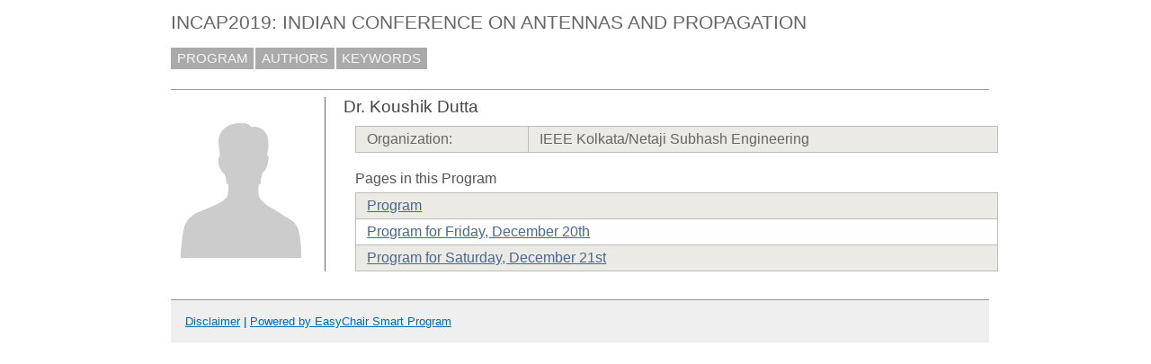

--- FILE ---
content_type: text/html; charset=UTF-8
request_url: https://easychair.org/smart-program/InCAP2019/person98.html
body_size: 1244
content:
<!DOCTYPE html
      PUBLIC "-//W3C//DTD XHTML 1.0 Transitional//EN"
      "http://www.w3.org/TR/xhtml1/DTD/xhtml1-transitional.dtd">
<html lang="en-US" style="display:none" xmlns="http://www.w3.org/1999/xhtml" xml:lang="en-US">
<head>
<title>Dr. Koushik Dutta</title>
<script>window['ec:pageId']='13101117938973343744'</script>
<meta http-equiv="Content-Type" content="text/html; charset=UTF-8"/>
<script>if (top != self) {top.location = self.location} else {document.documentElement.style.display = "block"}</script><link rel="icon" href="favicon.ico" type="image/jpeg"/><link rel="StyleSheet" type="text/css" href="program1478.css"/>
<link type="text/css" href="program.css" rel="StyleSheet"/>
</head>
<body><table class="page_table" cellpadding="0" cellspacing="0">
<tbody>
  <tr>
    <td class="left_td_column">
      &nbsp;
      <div class="left_spacer">&nbsp;</div>
    </td>
    <td class="central_td_column">
      <div class="divsearch"><input style="visibility:hidden" placeholder="Search" id="search" class="conf_search" type="text"/></div>
      <div id="title">INCAP2019: INDIAN CONFERENCE ON ANTENNAS AND PROPAGATION</div>
      <div id="main_menu"><a href="index.html">PROGRAM</a><a href="talk_author_index.html">AUTHORS</a><a href="talk_keyword_index.html">KEYWORDS</a></div>
      <div style="visibility:hidden;margin:0pt;border:0pt;padding:0pt" id="menu2"> </div>
      <div id="menu3" style="visibility:hidden;margin:0pt;border:0pt;padding:0pt"> </div>
      <div id="content">
        <div id="pagetitle"></div>
      <script src="/utils/program.js"> </script><script>addEventHandler(window,'load',function () {Program.ping1('/statistics/page_access_x.cgi',Program.ping2,'m1=1')})</script><script>Program.data={pr:1358,co:0,pk:'person:98'}</script><table><tr><td style="width:1%;vertical-align:top"><div class="bio_img"><img src="unisex_silhouette.png"/></div></td><td style="width:99%"><div class="bio"><div class="bio_title">Dr. Koushik Dutta</div><table class="bio_table"><tr class="evengrey top bottom"><td>Organization: </td><td>IEEE Kolkata/Netaji Subhash Engineering</td></tr></table><div class="bio_pages">Pages in this Program</div><table class="bio_table"><tr class="evengrey top"><td><a href="index.html">Program</a></td></tr><tr class="oddgrey"><td><a href="2019-12-20.html">Program for Friday, December 20th</a></td></tr><tr class="evengrey bottom"><td><a href="2019-12-21.html">Program for Saturday, December 21st</a></td></tr></table></div></td></tr></table></div>
      <div id="disclaimer"><a href="disclaimer.html">Disclaimer</a> | <a href="/smart_program">Powered by EasyChair Smart Program</a></div>
    </td>
    <td class="right_td_column">
      &nbsp;
      <div class="right_spacer">&nbsp;</div>
    </td>
  </tr>
</tbody>
</table></body>
</html>
